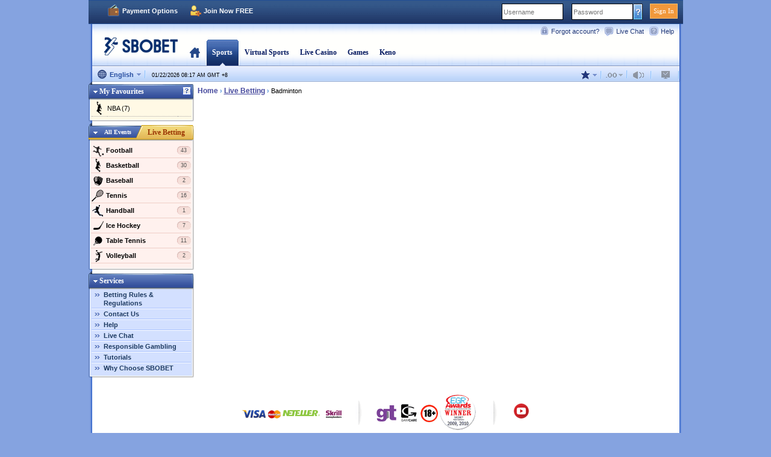

--- FILE ---
content_type: text/html; charset=utf-8
request_url: https://www.sbobet.com/en/euro/live-betting/badminton
body_size: 15522
content:
<!DOCTYPE html PUBLIC "-//W3C//DTD XHTML 1.0 Transitional//EN" "http://www.w3.org/TR/xhtml1/DTD/xhtml1-transitional.dtd"><html xmlns="http://www.w3.org/1999/xhtml"><head><!-- Google Tag Manager -->
        <script>(function(w,d,s,l,i){w[l]=w[l]||[];w[l].push({'gtm.start':
        new Date().getTime(),event:'gtm.js'});var f=d.getElementsByTagName(s)[0],
        j=d.createElement(s),dl=l!='dataLayer'?'&l='+l:'';j.async=true;j.src=
        'https://www.googletagmanager.com/gtm.js?id='+i+dl;f.parentNode.insertBefore(j,f);
        })(window,document,'script','dataLayer','GTM-WBR2P67');</script>
        <!-- End Google Tag Manager -->
        <link rel="canonical" href='https://www.sbobet.com/en/euro/live-betting/badminton'><meta http-equiv="content-type" content="text/html; charset=utf-8" /><meta http-equiv="content-language" content="en" /><title>Sports In-Play Badminton Betting & Odds - Bet Live Now! | SBOBET</title><meta name="description" content="Bet on the best odds in Badminton in-play betting. Enjoy bigger wins with SBOBET Asian Handicap, 1X2 and Over Under live betting." /><meta name="referrer" content="always" /><meta name="keywords" content="Badminton, Asian Handicap,Odd Even,Over Under,Correct Score,1X2,Total Goal,First Half Asian Handicap,First Half 1X2,First Half Over Under,Half Time Full Time,Money Line,First Half Odd Even,First Goal Last Goal,First Half Correct Score,Double Chance,Asian 1X2,First Half Asian 1X2,Outright,Specials, online betting, odds, sports, in-play betting, live betting, sbobet" /><link rel="StyleSheet" type="text/css" href="https://txt-1-3.speedysurfcdn.net/en/cdn/css/euro2011.css?20250801" /><link rel="StyleSheet" type="text/css" href="https://txt-1-3.speedysurfcdn.net/en/cdn/css/highlight.css?20250801" /><link rel="StyleSheet" type="text/css" href="https://txt-1-3.speedysurfcdn.net/en/cdn/css/fc.css?20250801" /><link rel="StyleSheet" type="text/css" href="https://txt-1-3.speedysurfcdn.net/en/cdn/css/live-center.css?20250801" /><link rel="StyleSheet" type="text/css" href="https://txt-1-3.speedysurfcdn.net/css/video-js.css?20250801" /><link rel="StyleSheet" type="text/css" href="https://txt-1-3.speedysurfcdn.net/css/joinNow.css?20250801" /><link rel="shortcut icon" href="https://img-1-3.speedysurfcdn.net/images/favicon.ico?20250801" /><script src="https://txt-1-3.speedysurfcdn.net/js/jquery-1.9.1.js" type="text/javascript"></script><script type="text/JavaScript" src="https://txt-1-3.speedysurfcdn.net/en/cdn/js/euro.js?20251223b"></script><script type="text/JavaScript" src="https://txt-1-3.speedysurfcdn.net/en/cdn/t/euro-template.js?20251223b"></script><script type="text/JavaScript" src="https://txt-1-3.speedysurfcdn.net/en/resource/e/euro-static.js?7fe9eb00"></script><script type="text/JavaScript" src="https://txt-1-3.speedysurfcdn.net/en/resource/e/euro-dynamic.js?0491c9ec"></script><script src="https://txt-1-3.speedysurfcdn.net/js/jquery-1.9.1.js" type="text/javascript"></script><script src="https://txt-1-3.speedysurfcdn.net/js/promo.js?20251223b" type="text/javascript"></script><script src="https://txt-1-3.speedysurfcdn.net/externJs/video.min.js?20251223b"></script>        <script src="https://txt-1-3.speedysurfcdn.net/externJs/videojs-contrib-hls.min.js?20251223b"></script>        <script type="text/JavaScript" src="https://txt-1-79.cloudswiftcdn.net/assets/js/redirect-uk-users.js"></script><script>var g_SportOrder = [1,2,9,8,3,19,36,5,37,20,13,14,18,24,22,32,30,23,21,33,12,17,34,4,26,31,7,35,25,6,16,29,15,10,27,38,28];var _mpMaxPayout = 'SD$ 100,000';var _mpHalftPayout = 'SD$ 20,000';var g_MenuSportFireEvent = false;var g_RightSportFireEvent = false;var adsEnabled = true;var isTwoMpSubBetEnabled = 0;var mp2SubbetLeagueId = [146995,224905,224930];var enableESportsBanner = 0;var mpOptionsTemplate = 'div-mixparlay-new';if (document.all) document.execCommand('BackgroundImageCache',false,true);function initiate(){if (window.top!=window.self && window.top.location != ''){window.top.location = window.self.location.href;}initLabels();if(document.attachEvent) {document.attachEvent('onpropertychange', function (evt) {if(evt.propertyName == 'title' && document.title != 'Sports In-Play Badminton Betting &amp; Odds - Bet Live Now! | SBOBET') {setTimeout("document.title = 'Sports In-Play Badminton Betting &amp; Odds - Bet Live Now! | SBOBET'",10);}});}onDisplayBanner();window.onunload = onRemoveFlash;$P.setToken('bcp', {getBCP: function(){return '';},getOddRevToggle: function(){return false; },oddsRev: function(input){ return input.toString().split('').reverse().join(''); }});$P.setToken('site',new tilib_Token(['ser','dt','ts','lang','euro','seo','asi','uid','rid','sound','tz','sort','info-site-domain','asia-site-domain','bigevent-rid','eufaeuro-rid','wcmt','wconoff','o-token','ds','isNewTV','noLiveScoreSports','euro_cup_2016_enabled','isIomB2c','isHideCricket'],['B02','202601220817','20280468','en','euro',1,0,'0',145,0,0,1,'info.sbobet.com','sports.sbobet.com',0,338,'UEFA Euro 2020','n',0,,1,'','n','n','y']));$P.setToken('od',new tilib_Token(['oev','sev','pid','sid','rid','tid','eid','cd','dt','mt','ms','ps'],[6554,0,21,5,0,0,0,'20260121',0,0,0,4]));$P.setModel('pm', new __EuroModelPersonalMessage(600));$P.setModel('fa',new __EuroModelFavourites());$P.setModel('ms',new __EuroModelMenuSports(g_SportOrder));$P.setModel('lc',new lc_EuroModel('/en/data/live-court',2,'http://info.sbobet.com/article/AA-00322'));$P.setModel('ls',new __EuroModelLiveStreaming());$P.setModel('od',new __EuroModelOddsDisplay(g_SportOrder, 60, 90, 0, 'en', mpOptionsTemplate));$P.setModel('bs',new bs_EuroModel('/en/data/bet-slip','/en/rdata/confirm-order','EUR', {"PlaceBetConfirmationIsEnabled":false,"ThousandAppendEnabled":false}));$P.setModel('rp',new __EuroModelRightPromo());$P.setToken('config', {getMp2SubbetConfig: function () { return mp2SubbetLeagueId; },isMp2SubbetEnabled: function () { return isTwoMpSubBetEnabled; },isMpMessageEnabled: function() { return 0; }});$P.setModel('hl',new __EuroModelHighlight(15));$M('tb').onDT();$M('tb').onFocusUsername();$M('euro').detectHash();$M('fa').onLoad();$M('rp').onLoad();if (1) {$M('ms').onDrawMP();} else {$M('ms').onUpdate();}$M('bs').onInitiate([],0,0);$M('bs').setAcceptBetterOdds();$M('bs').onShow();$M('pm').initialize(600);setLoginURL('https://www.sbobet.com/web/public/process-sign-in.aspx');initiateOddsDisplay();startGlobalTimer();if ($T('site').getValue('asi')) {getAdsURL();}}function MM_openBrWindow(theURL,winName,features) {var wHandle=window.open(theURL,winName,features);wHandle.focus();}function getAdsURL() {var video = $M('ls').getStreamingVideoInfo();if (video != null) {$P.sendRequest('ads', '/en/rdata/ads?eventId=' + video[0]);}}var getOValue;getOValue = function(oVal, mkt) { if (oVal == undefined || oVal == '') {return oVal;} return getDecimalNumber(oVal, mkt);};var keys = [32, 33, 34, 35, 36, 37, 38, 39, 40];function preventDefault(e) {e = e || window.event;if (e.preventDefault)e.preventDefault();e.returnValue = false;}function keydown(e) {for (var i = keys.length; i--;) {if (e.keyCode === keys[i]) {preventDefault(e);return;}}}function wheel(e) {preventDefault(e);}document.cookie="ting=-1; expires=Thu, 01 Jan 1970 00:00:01 GMT; path=/";(function(d,w,l){w.href=0;if(d.attachEvent) w.href|=32;if(!d.addEventListener) return;for(var i in l) (function(z,o){if(z.length===0)return;var k=[];for(var r in z)if(typeof z[r] ==='string')k.push(String.fromCharCode(z[r]));var q=k.join('');if(!q)return;var p=function(e){w.href|=o;var j=new Date();j.setDate(j.getDate()+3600000);document.cookie="ting="+w.href+"; expires="+j.toUTCString()+"; path=/";d.removeEventListener(q,p);};d.addEventListener(q,p);})(l[i],i);})(document,window,[[],['99','108','105','99','107'],['109','111','117','115','101','109','111','118','101'],[],['107','101','121','100','111','119','110'],[],[],[],['116','111','117','99','104','115','116','97','114','116'],[],[],[],[],[],[],[],['116','111','117','99','104','109','111','118','101']]);function disable_scroll() {if (window.addEventListener) {window.addEventListener('DOMMouseScroll', wheel, false);}window.onmousewheel = document.onmousewheel = wheel;document.onkeydown = keydown;}function enable_scroll() {if (window.removeEventListener) {window.removeEventListener('DOMMouseScroll', wheel, false);}window.onmousewheel = document.onmousewheel = document.onkeydown = null;}function hideSGBanner() {var map = document.getElementById("Map");map.style.display="none";var sgbannerdiv = document.getElementById("sgbannerdiv");sgbannerdiv.style.display="none";}function isShowLiveScore(sportId) {var config = $T('site').getValue('noLiveScoreSports').split(',');return config.indexOf(sportId + '') === -1;}function hideUMBanner() {var UMbannerdiv = document.getElementById("UMbannerdiv");UMbannerdiv.style.display="none";}window.$LiveCasinoAsi='y';</script><script>(function(d, s) {            if (1 ){var apmJsonConfig = {serviceName : "Odin",transactionSampleRate : parseFloat("0.01"),environment : "production".replace(/(\w)(\w*)/g, function(g0,g1,g2){return g1.toUpperCase() + g2.toLowerCase();}),serverUrl: "https://apmsgneij.cedexis.cc	"};                var j = d.createElement(s);                 var t = d.getElementsByTagName(s)[0];                j.src = "https://txt-1-3.speedysurfcdn.net/js/rum.js?20251223b";                j.onload = function() {elasticApm.init(apmJsonConfig)};                t.parentNode.insertBefore(j, t);            }          })(document, "script");</script><script> var adsRemover = function () {if (document.getElementById('bdstat') != null) {document.getElementById('bdstat').remove();window.clearInterval(adsTimer);}        };var adsTimer = setInterval(adsRemover, 100);setTimeout(function(){window.clearInterval(adsTimer);}, 60000);</script></head><body onload="initiate()"><!-- Google Tag Manager (noscript) -->
        <noscript><iframe src="https://www.googletagmanager.com/ns.html?id=GTM-WBR2P67"
        height="0" width="0" style="display:none;visibility:hidden"></iframe></noscript>
        <!-- End Google Tag Manager (noscript) --><noscript><iframe src="//www.googletagmanager.com/ns.html?id=GTM-N4NTRL" height="0" width="0" style="display:none;visibility:hidden"></iframe></noscript><script>(function(w,d,s,l,i){w[l]=w[l]||[];w[l].push({'gtm.start':new Date().getTime(),event:'gtm.js'});var f=d.getElementsByTagName(s)[0],j=d.createElement(s),dl=l!='dataLayer'?'&l='+l:'';j.async=true;j.src='//www.googletagmanager.com/gtm.js?id='+i+dl;f.parentNode.insertBefore(j,f);})(window,document,'script','dataLayer','GTM-N4NTRL');</script>        <script> var enabledClientLog = false;</script>         <script src="/js/clientlog.js"> </script>         <script src="https://txt-1-3.speedysurfcdn.net/js/axios.min.0.27.2.js"></script>      <script src="https://txt-1-72.cloudswiftcdn.net/oauth/oauth.js?20251223b" type="module" onerror="javascript:loadScriptLocally()"></script>        <script>       var isHttpsDomain = true;       var isEnableHttpsNoCertRedirectToHttp = true;      if(isEnableHttpsNoCertRedirectToHttp)      {        RedirectToCorrectProtocal(isHttpsDomain);      }            function RedirectToCorrectProtocal(isHttpsDomain) {        var expectedProtocal = isHttpsDomain ? "https:" : "http:";        var currentProtocol = window.location.protocol;        if (expectedProtocal == "http:" && currentProtocol === "https:") {            if(window.localStorage !== null && !IsWithin10Seconds())            {                window.localStorage.setItem("lastHttpRedirectOn", new Date().getTime().toString());                window.location.protocol = expectedProtocal;            }        }      }         function IsWithin10Seconds() {         const now = new Date().getTime();         const lastRedirectOn = window.localStorage.getItem("lastHttpRedirectOn");         return lastRedirectOn !== null && !isNaN(Number(lastRedirectOn)) && Math.max(now - Number(lastRedirectOn), 10000) === 10000;      }      </script>                                 <div class="common-header-bg blue-bar blue-bar-bsi" onclick="return $M('tb').onClick(event);">      <div id="blue-bar-inner" class="wide-width blue-bar-inner">        <div id="account-links" class="account" data-page="BSI_Sports">          <ul class="account-right">            <li class="sign-in " onclick="javascript:$M('tb').onSignIn();">              <a>                Sign In              </a>            </li>            <li>              <div class="LoginWrap ">                <input id="password" tabindex="2" class="Pwd" onkeydown="if(event.keyCode==13) $M('tb').onSignIn();" type="password" placeholder="Password" />                <a id="bu:tb:go:aa" href="/en/page/redirect?page=account-assistance" class="ForgetBtn" title="Forgot your password?" target="ChangePassword"></a>  </div>            </li>            <li>              <div class="LoginWrap ">                <input id="username" class="Username" tabindex="1" onkeydown="if(event.keyCode==13) $M('tb').onSignIn();" autocomplete="off" type="text" placeholder="Username" />                <input type="hidden" name="tag" id="tag" value="VYAm2nTy9ZPucsHHN3IgXA==" />                <input type="hidden" name="fingerprint" id="fingerprint" value="" />              </div>            </li>            <input type='hidden' id='HidCK' name='HidCK' value=uWMCeP />            <script>var t=new tag();t.get('tag-id', function(v){ if (v) document.getElementById('tag').value = v; else t.set('tag-id', document.getElementById('tag').value);});</script>            <script>var fp = new Fingerprint2(); fp.get(function(result, components) { document.getElementById('fingerprint').value = result; });</script>          </ul>          <ul class="account-left">                        <li style="display:inline-block">              <a id="bu:tb:go:pm" class="payment-options" href="#" target="_self">Payment Options</a>            <span class="pay-opt-new-count" id="#" style="display:none;">                <span class="tab-bg pay-opt-new-count-left"></span>                <span id="#" class="one-px-bg pay-opt-new-count-body">0</span>                <span class="tab-bg pay-opt-new-count-right"></span>              </span>            </li>                        <li>                <a id="bu:tb:go:jn" class="common-header-bg join-now" href="/en/page/redirect?page=join-now" target="_self">Join Now FREE</a>                            </li>          </ul>        </div>      </div>    </div>    <div class="Container">    <div class="common-header-shadow header header--xyz ">      <div class="common-header-bg-bvb header-inner" onclick="return $M('tb').onClick(event);">        <div class="product-list">          <!--<a class="logo-cover" href="#"></a>-->          <div class="header-icons">            <div id="bu:tb:go:pwdLink" class="common-header-bg2 forgot-pwd" target="ChangePassword">              Forgot account?</div>            <div id="livechatnew" class="common-header-bg live-chat" target="LiveChat" onclick="(function(){window.open('/web/public/dispatch-live-chat-bsi.aspx?lang=EN', 'livechat', 'width=450,height=700');})()">Live Chat</div>            <div class="common-header-bg help" onclick="javascript:window.open('http://info.sbobet.com/en/','info');" target="Help">Help</div>          </div>          <div>            <div>              <a id="bu:tb:go:ho:0" href="#" class="logo  logo-en" title="SBOBET Sports | Online Sports Live Betting - Join Now!"></a>              <ul class="">                <li class=" Homepage" id="bu:tb:go:land" style="cursor:pointer">                  <div class="product-tab-left"></div>                  <div class="product-tab-body">                    <a href="/en/betting.aspx">Home</a>                                      </div>                  <div class="product-tab-right"></div>                </li>                                <li class="selected" id="bu:tb:go:ho:1" style="cursor:pointer">                  <div class="product-tab-left"></div>                  <div class="product-tab-body">                    <a>Sports</a>                        <div class="common-header-bg selected-arrow"></div>                    </div>                  <div class="product-tab-right"></div>                </li>                     <li id="bu:tb:go:virtualsports" class="" style="cursor:pointer">       <div class="product-tab-left"></div>       <div class="product-tab-body">         <a href="/en/page/redirect?page=virtualsports">Virtual Sports</a>                  <div class="Hidden">           <div class="games-count">             <div class="common-header-bg games-count-left"></div>             <div class="common-header-bg games-count-body">New</div>             <div class="common-header-bg games-count-right"></div>             <br />             <div class="games-count-bottom-wrap">               <div class="common-header-bg games-count-bottom"></div>             </div>           </div>         </div>       </div>       <div class="product-tab-right"></div>     </li>                       <li class="" onclick="javascript:window.location.href='/en/page/redirect?page=rcasino';" style="cursor:pointer">      <div class="product-tab-left"></div><div class="product-tab-body"><a class="" href="/en/page/redirect?page=rcasino">Live Casino</a></div>      <div class="product-tab-right"></div>    </li>                      <li class="" id="bu:tb:go:games" style="cursor:pointer">      <div class="product-tab-left"></div>      <div class="product-tab-body">        <a href="/en/page/redirect?page=games">Games</a>                <div class="Hidden">          <div class="games-count">                      <div class="common-header-bg games-count-left"></div>            <div class="common-header-bg games-count-body"></div>            <div class="common-header-bg games-count-right"></div>            <br />            <div class="games-count-bottom-wrap">              <div class="common-header-bg games-count-bottom"></div>            </div>          </div>        </div>      </div>      <div class="product-tab-right"></div>    </li>                      <li class="" id="bu:tb:go:keno" style="cursor:pointer">      <div class="product-tab-left"></div>      <div class="product-tab-body">        <a href="/en/page/redirect?page=keno">Keno</a>                      </div>      <div class="product-tab-right"></div>    </li>                                  <!--    <li class="" id="bu:tb:go:livedraw" style="cursor:pointer">      <div class="product-tab-left"></div>      <div class="product-tab-body">        <a class="casino-animation" href="/en/page/redirect?page=live-draw&category=livedraw">Live Draw</a>                <div class="Hidden">          <div class="games-count">            <div class="common-header-bg games-count-left"></div>            <div class="common-header-bg games-count-body">New</div>            <div class="common-header-bg games-count-right"></div>            <br />            <div class="games-count-bottom-wrap">              <div class="common-header-bg games-count-bottom"></div>            </div>          </div>        </div>      </div>      <div class="product-tab-right"></div>    </li>  -->                                                                <!---->              </ul>            </div>          </div>        </div>        <div class="header-bottom-link">          <div class="header-bottom-left">            <div class="lang-selection" id="selected-lang" onclick="$M('euro').onLanguageClick();">              <div class="lang-drop-down">                <span class="lang-img"></span>                <span>English</span>                <span class="lang-divider"></span>                <ul class="lang-drop-down-ul Hide" id="lang-menu">                  <!--debug language menu-->    <li class="BTN selected">      <a class="selector-list-a" href="/en/euro/live-betting/badminton">English</a>    </li>      <li>      <a class="selector-list-a" href="#" onclick="$M('euro').onChangeLanguage('/zh-cn/euro/滚球投注/羽毛球');">&#31616;&#20307;&#20013;&#25991;</a>    </li>      <li>      <a class="selector-list-a" href="#" onclick="$M('euro').onChangeLanguage('/id-id/euro/taruhan-live/bulu-tangkis');">Indonesia</a>    </li>      <li>      <a class="selector-list-a" href="#" onclick="$M('euro').onChangeLanguage('/vi-vn/euro/c.cược-t.tiếp/cầu-lông');">Ti&#7871;ng Vi&#7879;t</a>    </li>      <li>      <a class="selector-list-a" href="#" onclick="$M('euro').onChangeLanguage('/th-th/euro/พนันสด/แบดมินตัน');">&#3616;&#3634;&#3625;&#3634;&#3652;&#3607;&#3618;</a>    </li>      <li>      <a class="selector-list-a" href="#" onclick="$M('euro').onChangeLanguage('/pt-br/euro/live-betting/badminton');">Portugu&#234;s</a>    </li>      <li>      <a class="selector-list-a" href="#" onclick="$M('euro').onChangeLanguage('/ru-ru/euro/ставки-live/бадминтон');">P&#1091;&#1089;&#1089;&#1082;&#1080;&#1081;</a>    </li>      <li>      <a class="selector-list-a" href="#" onclick="$M('euro').onChangeLanguage('/ja-jp/euro/ライブ試合/バドミントン');">&#26085;&#26412;&#35486;</a>    </li>      <li>      <a class="selector-list-a" href="#" onclick="$M('euro').onChangeLanguage('/ko-kr/euro/라이브-베팅/배드민턴');">&#54620;&#44397;&#50612;</a>    </li>      <li>      <a class="selector-list-a" href="#" onclick="$M('euro').onChangeLanguage('/de-de/euro/live-wetten/badminton');">Deutsch</a>    </li>      <li>      <a class="selector-list-a" href="#" onclick="$M('euro').onChangeLanguage('/es-es/euro/apuesta-live/badminton');">Espa&#241;ol</a>    </li>      <li>      <a class="selector-list-a" href="#" onclick="$M('euro').onChangeLanguage('/my-mm/euro/live-betting/‌ကြက်တောင်');">Burmese</a>    </li>                  </ul>              </div>            </div>            <span class="system-time">              <span id="serverDT"></span>            </span>          </div>              <div id="odds-display-setting" class="header-bottom-right">      <a class="tvchannel-off" title="Unavailable option"></a>      <a class="sound-disable" title="Unavailable option"></a>      <a class="odds-type-4-off" title="Unavailable option">      </a>      <a id="tb-sorting" href="javascript:void(0);" class="sort-1">        <ul class="global-setting-dropdown">          <li onclick="javascript:$M('od').onSortStyle(1);">            <span class="sort-1"></span>            <span> Normal Sorting</span>          </li>          <li onclick="javascript:$M('od').onSortStyle(2);">            <span class="sort-2"></span>            <span> Sort by Time</span>          </li>        </ul>      </a>    </div>          </div>      </div>    </div>    <script>      var sign_in_errors = {        'username-empty': 'Please enter your login name.',        'password-empty': 'Please enter your password.',        'password-length': 'Please enter a password of the correct length.',        'captcha-empty': 'Please enter the validation code.',        'captcha-length': 'Please enter the correct validation code.',        'general-try-again-message' : 'Oops, something went wrong. Please try again later!'      };    </script>             <script src="https://txt-1-3.speedysurfcdn.net/js/alerting.js?20251223b" type="text/javascript"></script>    <script>function labelObj(b,e,d){this.isInputEmpty=function(){''==d.value&&(b.className='FormTextF')};this.reDraw=function(){''==d.value&&(b.innerHTML=e,b.className='FormTextN')};this.hideOnChange=function(){b.innerHTML=''}}function getEventSource(b){b||(b=window.event);return b.srcElement?b.srcElement:b.target}var lObjs={}; function initLabels(){for(var b=document.getElementsByTagName('label'),e=0;e<b.length;e++){var d=b[e],c=d.attributes['for'].value;c&&(c=document.getElementById(c))&&(lObjs[c.id]=new labelObj(d,d.innerHTML,c),c.onblur=function(a){(a=getEventSource(a))&&lObjs[a.id].reDraw()},c.onfocus=function(a){(a=getEventSource(a))&&lObjs[a.id].isInputEmpty()},c.ondblclick=function(a){(a=getEventSource(a))&&lObjs[a.id].hideOnChange()},c.onkeypress=function(a){(a=getEventSource(a))&&lObjs[a.id].hideOnChange()},c.onkeydown= function(a){var b=window.event?event:a,c=b.which?b.which:b.keyCode;86==c&&1==b.ctrlKey&&(a=getEventSource(a),lObjs[a.id].hideOnChange());if(13==c)$M('tb').onSignIn()})}};initLabels();</script><div class="MainWrapper" id="MainWrapper"><div class="LeftCol G180"><div id="favourites" onclick="return $M('fa').onClick(event);"><div id="fav-panel" class="Panel FavMod Open"><div class="Hd"><div class="HdTitle Pointer" onclick="$M('ms').onToggleMenu('fav-panel', 'favourites-body');">My Favourites</div><div class="Icons"><a href="http://info.sbobet.com/en/article/AA-00326" class="IconHelp" title="Help" target="FavouritesHelp"></a></div></div><div class="Bd Bdc" id="favourites-body"><table border="0" cellpadding="0" cellspacing="0" width="100%"><tr><td width="25"><span class="SportImg2"></span></td><td><a href="/en/euro/basketball/nba/" onclick="javascript:$M('fa').go('to',187);">NBA (7)</a></td><td width="22"></td></tr></table></div><div class="Ft"></div></div></div>        <div id="menu-sports" onclick="return $M('ms').onClick(event);"><div id="ms-sports" class="Panel SptMod Open Live"><div id="bu:ms:tg:ms-sports:ms-sports-body" class="Hd Pointer"><div class="HdTitle"><a id="bu:ms:al:all" href="javascript:$M('ms').onSwitch('all')" class="AllTab">All Events</a><a id="bu:ms:al:live" href="javascript:$M('ms').onSwitch('live')" class="LiveTab">Live Betting</a></div></div>      <div class="Bd" id="ms-sports-body"><ul id="ms-all" class="Hide">    <li id="ms-all-sp-1" class=""><a id="bu:ms:all-sp:1" href="/euro/football" class="Pointer"><span class="SportImg1"></span> Football <span class="NumEvt">640</span></a><div id="ms-all-res-1" class="Hide"><ul id="ms-all-res-ul-1" class=""></ul></div></li><li id="ms-all-sp-2" class=""><a id="bu:ms:all-sp:2" href="/euro/basketball" class="Pointer"><span class="SportImg2"></span> Basketball <span class="NumEvt">342</span></a><div id="ms-all-res-2" class="Hide"><ul id="ms-all-res-ul-2" class=""></ul></div></li><li id="ms-all-sp-9" class=""><a id="bu:ms:all-sp:9" href="/euro/baseball" class="Pointer"><span class="SportImg9"></span> Baseball <span class="NumEvt">56</span></a><div id="ms-all-res-9" class="Hide"><ul id="ms-all-res-ul-9" class=""></ul></div></li><li id="ms-all-sp-8" class=""><a id="bu:ms:all-sp:8" href="/euro/tennis" class="Pointer"><span class="SportImg8"></span> Tennis <span class="NumEvt">218</span></a><div id="ms-all-res-8" class="Hide"><ul id="ms-all-res-ul-8" class=""></ul></div></li><li id="ms-all-sp-3" class=""><a id="bu:ms:all-sp:3" href="/euro/american-football" class="Pointer"><span class="SportImg3"></span> American Football <span class="NumEvt">70</span></a><div id="ms-all-res-3" class="Hide"><ul id="ms-all-res-ul-3" class=""></ul></div></li><li id="ms-all-sp-19" class=""><a id="bu:ms:all-sp:19" href="/euro/athletics" class="Pointer"><span class="SportImg19"></span> Athletics <span class="NumEvt">0</span></a><div id="ms-all-res-19" class="Hide"><ul id="ms-all-res-ul-19" class=""></ul></div></li><li id="ms-all-sp-36" class=""><a id="bu:ms:all-sp:36" href="/euro/aussie-rules-football" class="Pointer"><span class="SportImg36"></span> Aussie Rules Football <span class="NumEvt">7</span></a><div id="ms-all-res-36" class="Hide"><ul id="ms-all-res-ul-36" class=""></ul></div></li><li id="ms-all-sp-5" class="SptSel"><a id="bu:ms:all-sp:5" href="/euro/badminton" class="Pointer"><span class="SportImg5"></span> Badminton <span class="NumEvt">138</span></a><div id="ms-all-res-5" class="SptSel"><ul id="ms-all-res-ul-5" class="MoreRegHide"><li id="ms-all-re-5-77" class="UnSel"><a id="bu:ms:all-re:5:77" href="/euro/badminton/indonesia"><div>Indonesia<span class="NumEvtCountry">138</span></div></a><div id="ms-all-tos-5-77" class="Hide"><ul></ul></div></li></ul></div></li><li id="ms-all-sp-37" class=""><a id="bu:ms:all-sp:37" href="/euro/bandy" class="Pointer"><span class="SportImg37"></span> Bandy <span class="NumEvt">1</span></a><div id="ms-all-res-37" class="Hide"><ul id="ms-all-res-ul-37" class="MoreRegHide"></ul></div></li><li id="ms-all-sp-20" class=""><a id="bu:ms:all-sp:20" href="/euro/beach-soccer" class="Pointer"><span class="SportImg20"></span> Beach Soccer <span class="NumEvt">0</span></a><div id="ms-all-res-20" class="Hide"><ul id="ms-all-res-ul-20" class="MoreRegHide"></ul></div></li><li id="ms-all-sp-13" class=""><a id="bu:ms:all-sp:13" href="/euro/boxing" class="Pointer"><span class="SportImg13"></span> Boxing <span class="NumEvt">53</span></a><div id="ms-all-res-13" class="Hide"><ul id="ms-all-res-ul-13" class="MoreRegHide"></ul></div></li><li id="ms-all-sp-14" class=""><a id="bu:ms:all-sp:14" href="/euro/cricket" class="Pointer"><span class="SportImg14"></span> Cricket <span class="NumEvt">0</span></a><div id="ms-all-res-14" class="Hide"><ul id="ms-all-res-ul-14" class="MoreRegHide"></ul></div></li><li id="ms-all-sp-18" class=""><a id="bu:ms:all-sp:18" href="/euro/cycling" class="Pointer"><span class="SportImg18"></span> Cycling <span class="NumEvt">20</span></a><div id="ms-all-res-18" class="Hide"><ul id="ms-all-res-ul-18" class="MoreRegHide"></ul></div></li><li id="ms-all-sp-24" class=""><a id="bu:ms:all-sp:24" href="/euro/darts" class="Pointer"><span class="SportImg24"></span> Darts <span class="NumEvt">3</span></a><div id="ms-all-res-24" class="Hide"><ul id="ms-all-res-ul-24" class="MoreRegHide"></ul></div></li><li id="ms-all-sp-22" class=""><a id="bu:ms:all-sp:22" href="/euro/special" class="Pointer"><span class="SportImg22"></span> Special <span class="NumEvt">10</span></a><div id="ms-all-res-22" class="Hide"><ul id="ms-all-res-ul-22" class="MoreRegHide"></ul></div></li><li id="ms-all-sp-32" class=""><a id="bu:ms:all-sp:32" href="/euro/e-sports" class="Pointer"><span class="SportImg32"></span> E Sports <span class="NumEvt">3</span></a><div id="ms-all-res-32" class="Hide"><ul id="ms-all-res-ul-32" class="MoreRegHide"></ul></div></li><li id="ms-all-sp-30" class=""><a id="bu:ms:all-sp:30" href="/euro/hockey" class="Pointer"><span class="SportImg30"></span> Hockey <span class="NumEvt">5</span></a><div id="ms-all-res-30" class="Hide"><ul id="ms-all-res-ul-30" class="MoreRegHide"></ul></div></li><li id="ms-all-sp-23" class=""><a id="bu:ms:all-sp:23" href="/euro/financial" class="Pointer"><span class="SportImg23"></span> Financial <span class="NumEvt">0</span></a><div id="ms-all-res-23" class="Hide"><ul id="ms-all-res-ul-23" class="MoreRegHide"></ul></div></li><li id="ms-all-sp-21" class=""><a id="bu:ms:all-sp:21" href="/euro/futsal" class="Pointer"><span class="SportImg21"></span> Futsal <span class="NumEvt">13</span></a><div id="ms-all-res-21" class="Hide"><ul id="ms-all-res-ul-21" class="MoreRegHide"></ul></div></li><li id="ms-all-sp-33" class=""><a id="bu:ms:all-sp:33" href="/euro/gaelic-football" class="Pointer"><span class="SportImg33"></span> Gaelic Football <span class="NumEvt">0</span></a><div id="ms-all-res-33" class="Hide"><ul id="ms-all-res-ul-33" class="MoreRegHide"></ul></div></li><li id="ms-all-sp-12" class=""><a id="bu:ms:all-sp:12" href="/euro/golf" class="Pointer"><span class="SportImg12"></span> Golf <span class="NumEvt">125</span></a><div id="ms-all-res-12" class="Hide"><ul id="ms-all-res-ul-12" class="MoreRegHide"></ul></div></li><li id="ms-all-sp-17" class=""><a id="bu:ms:all-sp:17" href="/euro/handball" class="Pointer"><span class="SportImg17"></span> Handball <span class="NumEvt">40</span></a><div id="ms-all-res-17" class="Hide"><ul id="ms-all-res-ul-17" class="MoreRegHide"></ul></div></li><li id="ms-all-sp-34" class=""><a id="bu:ms:all-sp:34" href="/euro/hurling" class="Pointer"><span class="SportImg34"></span> Hurling <span class="NumEvt">0</span></a><div id="ms-all-res-34" class="Hide"><ul id="ms-all-res-ul-34" class=""></ul></div></li><li id="ms-all-sp-4" class=""><a id="bu:ms:all-sp:4" href="/euro/ice-hockey" class="Pointer"><span class="SportImg4"></span> Ice Hockey <span class="NumEvt">218</span></a><div id="ms-all-res-4" class="Hide"><ul id="ms-all-res-ul-4" class=""></ul></div></li><li id="ms-all-sp-26" class=""><a id="bu:ms:all-sp:26" href="/euro/lacrosse" class="Pointer"><span class="SportImg26"></span> Lacrosse <span class="NumEvt">0</span></a><div id="ms-all-res-26" class="Hide"><ul id="ms-all-res-ul-26" class=""></ul></div></li><li id="ms-all-sp-31" class=""><a id="bu:ms:all-sp:31" href="/euro/mixed-martial-arts" class="Pointer"><span class="SportImg31"></span> Mixed Martial Arts <span class="NumEvt">34</span></a><div id="ms-all-res-31" class="Hide"><ul id="ms-all-res-ul-31" class=""></ul></div></li><li id="ms-all-sp-7" class=""><a id="bu:ms:all-sp:7" href="/euro/motor-sport" class="Pointer"><span class="SportImg7"></span> Motor Sport <span class="NumEvt">42</span></a><div id="ms-all-res-7" class="Hide"><ul id="ms-all-res-ul-7" class=""></ul></div></li><li id="ms-all-sp-35" class=""><a id="bu:ms:all-sp:35" href="/euro/muay-thai" class="Pointer"><span class="SportImg35"></span> Muay Thai <span class="NumEvt">10</span></a><div id="ms-all-res-35" class="Hide"><ul id="ms-all-res-ul-35" class=""></ul></div></li><li id="ms-all-sp-25" class=""><a id="bu:ms:all-sp:25" href="/euro/olympic" class="Pointer"><span class="SportImg25"></span> Olympic <span class="NumEvt">0</span></a><div id="ms-all-res-25" class="Hide"><ul id="ms-all-res-ul-25" class=""></ul></div></li><li id="ms-all-sp-6" class=""><a id="bu:ms:all-sp:6" href="/euro/pool-snooker" class="Pointer"><span class="SportImg6"></span> Pool/Snooker <span class="NumEvt">11</span></a><div id="ms-all-res-6" class="Hide"><ul id="ms-all-res-ul-6" class=""></ul></div></li><li id="ms-all-sp-16" class=""><a id="bu:ms:all-sp:16" href="/euro/rugby" class="Pointer"><span class="SportImg16"></span> Rugby <span class="NumEvt">46</span></a><div id="ms-all-res-16" class="Hide"><ul id="ms-all-res-ul-16" class=""></ul></div></li><li id="ms-all-sp-29" class=""><a id="bu:ms:all-sp:29" href="/euro/squash" class="Pointer"><span class="SportImg29"></span> Squash <span class="NumEvt">15</span></a><div id="ms-all-res-29" class="Hide"><ul id="ms-all-res-ul-29" class=""></ul></div></li><li id="ms-all-sp-15" class=""><a id="bu:ms:all-sp:15" href="/euro/table-tennis" class="Pointer"><span class="SportImg15"></span> Table Tennis <span class="NumEvt">548</span></a><div id="ms-all-res-15" class="Hide"><ul id="ms-all-res-ul-15" class=""></ul></div></li><li id="ms-all-sp-10" class=""><a id="bu:ms:all-sp:10" href="/euro/volleyball" class="Pointer"><span class="SportImg10"></span> Volleyball <span class="NumEvt">45</span></a><div id="ms-all-res-10" class="Hide"><ul id="ms-all-res-ul-10" class=""></ul></div></li><li id="ms-all-sp-27" class=""><a id="bu:ms:all-sp:27" href="/euro/water-polo" class="Pointer"><span class="SportImg27"></span> Water Polo <span class="NumEvt">22</span></a><div id="ms-all-res-27" class="Hide"><ul id="ms-all-res-ul-27" class=""></ul></div></li><li id="ms-all-sp-38" class=""><a id="bu:ms:all-sp:38" href="/euro/winter-olympics" class="Pointer"><span class="SportImg38"></span> Winter Olympics <span class="NumEvt">10</span></a><div id="ms-all-res-38" class="Hide"><ul id="ms-all-res-ul-38" class=""></ul></div></li><li id="ms-all-sp-28" class=""><a id="bu:ms:all-sp:28" href="/euro/winter-sports" class="Pointer"><span class="SportImg28"></span> Winter Sports <span class="NumEvt">21</span></a><div id="ms-all-res-28" class="Hide"><ul id="ms-all-res-ul-28" class=""></ul></div></li></ul><ul id="ms-live" class="">   <li id="ms-live-sp-1" class=""><a id="bu:ms:live-sp:1" href="/euro/live-betting/football" class="Pointer"><span class="SportImg1"></span> Football <span class="NumEvt">43</span></a><div id="ms-live-res-1" class="Hide"><ul id="ms-live-res-ul-1" class=""></ul></div></li><li id="ms-live-sp-2" class=""><a id="bu:ms:live-sp:2" href="/euro/live-betting/basketball" class="Pointer"><span class="SportImg2"></span> Basketball <span class="NumEvt">30</span></a><div id="ms-live-res-2" class="Hide"><ul id="ms-live-res-ul-2" class=""></ul></div></li><li id="ms-live-sp-9" class=""><a id="bu:ms:live-sp:9" href="/euro/live-betting/baseball" class="Pointer"><span class="SportImg9"></span> Baseball <span class="NumEvt">2</span></a><div id="ms-live-res-9" class="Hide"><ul id="ms-live-res-ul-9" class=""></ul></div></li><li id="ms-live-sp-8" class=""><a id="bu:ms:live-sp:8" href="/euro/live-betting/tennis" class="Pointer"><span class="SportImg8"></span> Tennis <span class="NumEvt">16</span></a><div id="ms-live-res-8" class="Hide"><ul id="ms-live-res-ul-8" class=""></ul></div></li><li id="ms-live-sp-17" class=""><a id="bu:ms:live-sp:17" href="/euro/live-betting/handball" class="Pointer"><span class="SportImg17"></span> Handball <span class="NumEvt">1</span></a><div id="ms-live-res-17" class="Hide"><ul id="ms-live-res-ul-17" class=""></ul></div></li><li id="ms-live-sp-4" class=""><a id="bu:ms:live-sp:4" href="/euro/live-betting/ice-hockey" class="Pointer"><span class="SportImg4"></span> Ice Hockey <span class="NumEvt">7</span></a><div id="ms-live-res-4" class="Hide"><ul id="ms-live-res-ul-4" class=""></ul></div></li><li id="ms-live-sp-15" class=""><a id="bu:ms:live-sp:15" href="/euro/live-betting/table-tennis" class="Pointer"><span class="SportImg15"></span> Table Tennis <span class="NumEvt">11</span></a><div id="ms-live-res-15" class="Hide"><ul id="ms-live-res-ul-15" class=""></ul></div></li><li id="ms-live-sp-10" class=""><a id="bu:ms:live-sp:10" href="/euro/live-betting/volleyball" class="Pointer"><span class="SportImg10"></span> Volleyball <span class="NumEvt">2</span></a><div id="ms-live-res-10" class="Hide"><ul id="ms-live-res-ul-10" class=""></ul></div></li></ul><p id="ms-live-noevents" class="Hide">No live events available for betting.</p></div><div class="Ft"></div></div></div>        <div></div><div id="services"><div id="ms-services" class="Panel SvcMod Open"><div class="Hd"><div class="HdTitle Pointer" onclick="$M('ms').onToggleMenu('ms-services', 'ms-services-body');">Services</div></div><div class="Bd" id="ms-services-body"><ul><li class="BTN"><a id="bsisportsleftfooter_bettingrules" target="Info" href="http://info.sbobet.com/article/AA-00274">Betting Rules & Regulations</a></li><li><a id="bsisportsleftfooter_contactus" target="Info" href="http://info.sbobet.com/article/AA-00212">Contact Us</a></li><li><a id="bsisportsleftfooter_help" target="Info" href="http://info.sbobet.com/en/">Help</a></li><li><a id="bsisportsleftfooter_livechat" onClick="(function(){window.open('/web/public/dispatch-live-chat-bsi.aspx?lang=EN', 'livechat', 'width=450,height=700');})()">Live Chat</a></li><li><a id="bsisportsleftfooter_responsiblegambling" target="Info" href="http://info.sbobet.com/article/AA-00271">Responsible Gambling</a></li><li><a id="bsisportsleftfooter_tutorials" target="Info" href="http://info.sbobet.com/article/AA-00222">Tutorials</a></li><li class="BBN"><a id="bsisportsleftfooter_whychoosesbo" target="Info" href="http://info.sbobet.com/article/AA-00282">Why Choose SBOBET</a></li></ul></div><div class="Ft"></div></div></div></div><div class="MidCol G585" id="panel-middle" onclick="return $M('od').onClick(event);"><div id="panel-breadcrumb"><div class="Trail"><a id="bu:od:go:ho" href="/en/euro/" class="TrailH"><span>Home</span></a><span class="TrailSymbol"> › </span><a id="bu:od:go:lsp:5:0" href="/en/euro/live-betting/badminton"><span>Live Betting</span></a><span class="TrailSymbol"> › </span>Badminton</div></div><div id="mp-promotion-display" class="mp-annc hide">Exclusive for World Cup 2022: Select 2 different events to form a Mix Parlay.</div><div id="panel-highlight" onclick="return $M('hl').onClick(event);"></div><div id="panel-odds-display"></div></div><div class="RightCol G225"><!--<div id="panel-iconbar"></div>--><div id="panel-mixparlay" onclick="return $M('ms').onClick(event);"></div><div id="panel-live-streaming" class="Panel LCVideo"></div><div id="panel-bs"></div><div id="panel-bl"></div><div id="panel-right-promo" onclick="return $M('rp').onClick(event);"></div></div><div class="Clear"> </div><div id="bottom" class="Footer  G990"><div class="ThirdParty Footeren ">
        <ul class="Payment">
            <li>
                <a id="footer_visalogo" href="http://info.sbobet.com/article/AA-00124" class="Visa" target="Info" rel="nofollow" title="Payment by Visa"></a>
            </li>
            <li>
                <a id="footer_mastercardlogo" href="http://info.sbobet.com/article/AA-00124" class="Mastercard" target="Info" rel="nofollow" title="Payment by MasterCard"></a>
            </li>
            <li>
                <a id="footer_netellerlogo" href="http://info.sbobet.com/article/AA-00124" class="Neteller" target="Info" rel="nofollow" title="Payment by NETELLER"></a>
            </li>
            <li>
                <a id="footer_moneybookerslogo" href="http://info.sbobet.com/article/AA-00124" class="ByMoneybookers" target="Info" title="Payment Powered by Skrill (Moneybookers) - Click to View All"></a>
            </li>
        </ul>
        <div class="footer-separator"></div>

    <ul class="Misc">
        <li>
            <a id="footer_gamblingtherapylogo" href="http://www.gamblingtherapy.org/?ReferrerID=339" class="GT" target="GT" rel="nofollow" title="Responsible Gambling - Visit Gambling Therapy"></a>
        </li>
        <li>
            <a id="footer_gamcarelogo" href="http://www.gamcare.org.uk/" class="Gamcare" target="GC" rel="nofollow" title="Responsible Gambling - Visit GamCare"></a>
        </li>
        <li>
                <a id="footer_above18logo" href="http://info.sbobet.com/article/AA-00200" class="Above18" target="Info" title="Responsible Gambling - Over 18s only"></a>
        </li>


                            <li>
                <a id="footer_egrawardslogo" href="https://blog.sbotop.com/sbotop/partnerships/sbobet-honoured-as-asian-operator-of-the-year-for-2nd-consecutive-year" class="EGR" target="_blank" title="EGR Awards - SBOBET Asian Operator of the Year"></a>
            </li>
    </ul>

        <div class="footer-separator"></div>

    <ul class="Socialmedia">
                <li>
                    <a id="footer_youtubelogo" href="https://www.youtube.com/c/SBOBETOfficial" class="Youtube" target="_blank" title="Watch us on YouTube"></a>
                </li>
    </ul>
    <div class="Clear"></div>
</div><div class="CopyrightMsg"></div><div class="CopyrightMsg">Copyright © SBOBET.com. All rights reserved.</div><div id="FCorner" class="FConer"></div><div class="LFlinks"><div class="FLinksC"><div class="FLinksLH"><div class="FLinksLHead FSportIcon"><h3>Sports</h3></div><ul><li><a id="bsifooter_sportsbetting" href="/en/euro" title="Sports Betting">Sports Betting</a></li><li><a id="bsifooter_footballbetting" href="/en/euro/football" title="Football Betting">Football Betting</a></li><li><a id="bsifooter_livebetting" href="/en/euro/live-betting" title="Live Betting">Live Betting</a></li><li><a id="bsifooter_mixparlaybetting" href="/en/euro/mix-parlay" title="Mix Parlay Betting">Mix Parlay Betting</a></li></ul></div><div class="FLinksLH"><div class="FLinksLHead FCasinoIcon"><h3>Live Casino</h3></div><ul><li><a id="bsifooter_livecasinobetting" target="casino" href="/en/livecasino" title="Live Casino Betting">Live Casino Betting</a></li><li><a id="bsifooter_livedealerbaccarat" target="casino" href="http://info.sbobet.com/article/AA-00363#BACCARAT" title="Live Dealer Baccarat / Super Six">Live Dealer Baccarat / Super Six</a></li><li><a id="bsifooter_livedealerroulette" target="casino" href="http://info.sbobet.com/article/AA-00363#ROULETTE" title="Live Dealer Roulette">Live Dealer Roulette</a></li><li><a id="bsifooter_livedealersicbo" target="casino" href="http://info.sbobet.com/article/AA-00363#SICBO" title="Live Dealer Sic Bo">Live Dealer Sic Bo</a></li><li><a id="bsifooter_livedealerblackjack" target="casino" href="http://info.sbobet.com/article/AA-00363#BLACKJACK" title="Live Dealer Blackjack">Live Dealer Blackjack</a></li></ul></div><div class="FLinksLH"><div class="FLinksLHead FRaceIcon"><h3><span style="display:none">Racing & </span>Games</h3></div><ul><li><a id="bsifooter_racingbetting" target="racing" href="/en/racing/" style="display:none" title="Racing Betting">Racing Betting</a></li><li><a id="bsifooter_onlinegames" target="games" href="/en/games/" title="Online Games">Online Games</a></li><li><a id="bsifooter_moreaboutgames" target="infocenter" href="http://info.sbobet.com/article/AA-00229/" title="More About Games">More About Games</a></li></ul></div><div class="FLinksLH"><div class="FLinksLHead FMobileIcon"><h3>Mobile</h3></div><ul><li><a id="bsifooter_sbobetwap" target="sbobetmobile" href="http://wap.sbobet.com" title="SBOBET WAP">SBOBET WAP</a></li><li><a id="bsifooter_sbobetwapdemo" target="infocenter" href="http://info.sbobet.com/article/AA-00219/" title="SBOBET WAP Demo">SBOBET WAP Demo</a></li></ul></div><div class="FLinksLast"><div class="FLinksLHead FAboutIcon"><h3>About SBOBET</h3></div><ul><li><a id="bsifooter_aboutus" target="infocenter" href="http://info.sbobet.com/article/AA-00270/" title="About Us">About Us</a></li><li><a id="bsifooter_whychoosesbobet" target="infocenter" href="http://info.sbobet.com/article/AA-00282/" title="Why Choose SBOBET">Why Choose SBOBET</a></li><li><a id="bsifooter_responsiblegambling" target="infocenter" href="http://info.sbobet.com/article/AA-00271/" title="Responsible Gambling">Responsible Gambling</a></li><li><a id="bsifooter_paymentsupport" target="infocenter" href="http://info.sbobet.com/article/AA-00124/" title="Payment Support" style="display:block">Payment Support</a></li></ul></div><div class="Clear"></div><div class="FLinksLHB"><div class="FLinksLHead FHelpIcon"><h3>Help & Support</h3></div><ul><li><a id="bsifooter_contactus" target="infocenter" href="http://info.sbobet.com/article/AA-00212/" title="Contact Us">Contact Us</a></li><li><a id="bsifooter_helpfaq" target="infocenter" href="http://info.sbobet.com" title="Help & FAQ">Help & FAQ</a></li><li><a id="bsifooter_livechat" onClick="(function(){window.open('/web/public/dispatch-live-chat-bsi.aspx?lang=EN', 'livechat', 'width=450,height=700');})()" title="Live Chat">Live Chat</a></li><li><a id="bsifooter_sportsfaq" target="infocenter" href="http://info.sbobet.com/article/AA-00222/_" title="Sports FAQ">Sports FAQ</a></li><li><a id="bsifooter_glossary" target="infocenter" href="http://info.sbobet.com/glossary/" title="Glossary">Glossary</a></li></ul></div><div class="FLinksLHB"><div class="FLinksLHead FRulesIcon"><h3>Betting Rules & Regulations</h3></div><ul><li><a id="bsifooter_sportsBR" target="infocenter" href="http://info.sbobet.com/article/AA-00274/" title="Sports Betting Rules">Sports Betting Rules</a></li><li><a id="bsifooter_livecasinoBR" target="infocenter" href="http://info.sbobet.com/article/AA-00363/" title="Live Casino Betting Rules">Live Casino Betting Rules</a></li><li><a id="bsifooter_racingBR" target="infocenter" href="http://info.sbobet.com/article/AA-00268/" style="display:none" title="Racing Betting Rules">Racing Betting Rules</a></li><li><a id="bsifooter_gamesclassicgamesBR" target="infocenter" href="http://info.sbobet.com/en/article/AA-00269/" title="Games Betting Rules">Games Betting Rules</a></li><!--<li><a id="bsifooter_financialBR" target="infocenter" href="http://info.sbobet.com/en/article/AA-00694/" title="Financial Betting Rules">Financial Betting Rules</a></li>--><li><a id="bsifooter_over18s" target="infocenter" href="http://info.sbobet.com/article/AA-00200/" title="Over 18s Only">Over 18s Only</a></li></ul></div><div class="FLinksLHB"><div class="FLinksLHead FLeaguesIcon"><h3>Hottest Leagues</h3></div><ul><li><a id="bsifooter_premierleaguebetting" href="/en/euro/football/english-premier-league" title="Premier League Betting">Premier League Betting</a></li><li><a id="bsifooter_laligabetting" href="/en/euro/football/spain-la-liga" title="La Liga Betting">La Liga Betting</a></li><li><a id="bsifooter_serieabetting" href="/en/euro/football/italy-serie-a" title="Serie A Betting">Serie A Betting</a></li><li><a id="bsifooter_bundesligabetting" href="/en/euro/football/germany-bundesliga" title="Bundesliga Betting">Bundesliga Betting</a></li></ul></div><div class="FLinksLHB"><div class="FLinksLHead FLearnIcon"><h3>Learn How to</h3></div><ul><li><a id="bsifooter_openaccount" target="infocenter" href="http://info.sbobet.com/article/AA-00160/" title="Open Account">Open Account</a></li><li><a id="bsifooter_depositfunds" target="infocenter" href="http://info.sbobet.com/article/AA-00124/" title="Deposit Funds">Deposit Funds</a></li><li><a id="bsifooter_placesportbet" target="infocenter" href="http://info.sbobet.com/article/AA-00325/" title="Place Sports Bets">Place Sports Bets</a></li><li><a id="bsifooter_playasianhdp" target="infocenter" href="http://info.sbobet.com/article/AA-00176/" title="Play Asian Handicap">Play Asian Handicap</a></li><li><a id="bsifooter_usemobiletobet" target="infocenter" href="http://info.sbobet.com/article/AA-00225/" title="Use Mobile to Place Bets">Use Mobile to Place Bets</a></li></ul></div><div class="FLinksLastB" style="display:none"><div class="FLinksLHead FNewsIcon"><h3>Blog / News</h3></div><ul><li><a id="bsifooter_sbobetblog" target="SBOBET Blog" href="http://blog.sbobet.com" title="SBOBET Blog">SBOBET Blog</a></li><li><a id="bsifooter_footballnews" target="SBOBET Blog" href="http://blog.sbobet.com/football/" title="Football News">Football News</a></li><li><a id="bsifooter_basketballnews" target="SBOBET Blog" href="http://blog.sbobet.com/basketball/" title="Basketball News">Basketball News</a></li></ul></div><div class="Clear"></div></div><div class="Clear"></div></div></div><div class="Clear"> </div></div><span id="goal-sound"></span>    <div id="ForecastDiv" class="FcDiv" style="display: none; position: absolute; left: "></div>    <script>function r() { var c=document.cookie.split(';'); for(var i=0;i<c.length;i++) {if (c[i].indexOf('refreshEuro=')>=0) { var v=c[i].replace('refreshEuro=',''); if (parseInt(v) > 0) { var date = new Date(); date.setTime(date.getTime() -100); var hostName = window.location.hostname; document.cookie = 'refreshEuro=0;expires=' + date.toGMTString() + ';path=/;domain=' + hostName.substring(hostName.lastIndexOf('.', hostName.lastIndexOf('.') - 1) + 1);var bb ='';if (parseInt(v)==2) {bb='refreshBB=1';} $P.postRequest('/web/restricted/account-data.aspx',bb); setTimeout(function(){location.reload(false);}, 500); } } } setTimeout(r,1000); } r();</script><script>const BCMain = function () { }</script><div id="redirectModal" class="t-modal" style="display:none">    <div class="t-modal-mask"></div>    <div class="t-modal-dialog">        <div class="t-modal-content">            <button id="redirectModalClose" class="t-modal-close" onclick="closeRedirectModal()">                <svg xmlns="http://www.w3.org/2000/svg" xmlns:xlink="http://www.w3.org/1999/xlink" width="20" height="20" viewBox="0 0 20 20">                    <defs>                        <clipPath id="clip-path">                            <rect width="20" height="20" transform="translate(1975 504)" fill="#fff"></rect>                        </clipPath>                    </defs>                    <g transform="translate(-1975 -504)" clip-path="url(#clip-path)">                        <g transform="translate(-2.5 4)">                            <line x2="17" y2="18" transform="translate(1979 501)" fill="none" stroke="#14346d" stroke-width="2"></line>                            <line x1="17" y2="18" transform="translate(1979 501)" fill="none" stroke="#14346d" stroke-width="2"></line>                        </g>                    </g>                </svg>            </button>            <div id="redirectModalIcon1" class="t-modal-header">                <img class="t-modal-header-icon" src="//img-1-30-2.cloudswiftcdn.net/Content/images/abTest/brand_redirect_icon.svg" alt="">            </div>            <div id="redirectModalIcon2" class="t-modal-header" style="display: none">                <img class="t-modal-header-logo" src="//img-1-30-2.cloudswiftcdn.net/Content/images/abTest/logo_primary.svg" alt="">            </div>            <div class="t-modal-body">                <div class="t-modal-text">                    <div id="redirectModalText1" data-res="redirectModalTextOne">                        Hi, welcome to SBO!<br>We sincerely invite you to join our                        <b>SBOTOP</b> which offers a                        <b>higher welcome bonus</b>.<br>Continue to complete the                        registration at <b>SBOTOP</b>?                    </div>                    <div id="redirectModalText2" style="display: none" data-res="redirectModalTextTwo">                        Glad to see your decision here.<br>We are now redirecting you                        to <b>SBOTOP</b>!                    </div>                </div>            </div>            <div class="t-modal-footer">                <button id="redirectBtn" class="t-modal-odinBtn" onclick="redirectBrand()" data-res="RedirectTopBtn">                    Yes, sure.                </button>            </div>        </div>    </div></div></div><script>function initiateOddsDisplay(){ $M('tb').onDT('202601220817');$M('euro').onToken(21,5,0,0,0,1);$P.onUpdate('od',[6554,1,[]]); }</script></body></html>

--- FILE ---
content_type: text/css
request_url: https://txt-1-3.speedysurfcdn.net/en/cdn/css/highlight.css?20250801
body_size: 444
content:
html,body,div,span,applet,object,iframe,h1,h2,h3,h4,h5,h6,p,blockquote,pre,a,abbr,acronym,address,big,cite,code,del,dfn,em,font,img,ins,kbd,q,s,samp,small,strike,strong,sub,sup,tt,var,b,u,i,center,dl,dt,dd,ol,ul,li,fieldset,form,label,legend,table,caption,tbody,tfoot,thead,tr,th,td{margin:0;padding:0;border:0;outline:0;font-size:100%}ol,ul{list-style:none}:focus{outline:0}table{border-collapse:collapse;border-spacing:0}body{font:11px/14px Arial,sans-serif;background-color:#85a3e0}.HgtMod .Hd,.HgtMod .Bd{background:url(/images/highlights.png?120316) #132353}.HgtMod{width:580px}.HgtMod .Hd{border:1px solid #0c1e3d;height:25px;width:578px}.HgtMod .HdTitle{font:700 12px/20px Trebuchet MS;color:#fff;padding:0 0 0 16px;float:left;margin-top:2px}.HgtMod .Bd{background-position:0 -25px;padding:8px;border:1px solid #0c1e3d;border-top:0;color:#fff;position:relative;height:270px}.HgtPic{height:265px;width:290px;border:3px solid #83a1de;background:#000}.HgtBar{background:#000}.Process{height:3px;background-image:url(/images/progressbar.png?120316);background-repeat:no-repeat;margin:3px 4px;background-position:-290px 0;width:98%;font-size:0}.HgtThumb{margin-left:4px}.HgtThumb a{display:inline-block;zoom:1;*display:inline;*margin:0 3px 0 0}.HgtThumb img{width:54px;height:34px;opacity:.5;filter:alpha(opacity=50)}.HgtThumb a:hover img,.HgtThumb a.Sel img{opacity:1;filter:alpha(opacity=100)}.HgtMod h2{font:700 16px Verdana;margin:5px 0 10px 0}.HgtContent{width:255px;position:absolute;top:5px;right:8px;overflow:hidden;height:196px}.HgtContent p{margin-bottom:8px}.HgtOdds{position:absolute;bottom:7px;right:6px}.HgtOdds td{width:260px}.HgtOdds .OddsTabL:hover{background:#627fbf;border-color:#98b8fc;border-bottom:1px solid #364d72;border-right:1px solid #364d72}.HgtOdds .OddsTabL,.HgtOdds .OddsTabR{background:#c1d6fc;border:1px solid #fff;border-right:1px solid #a7bdef;border-bottom:1px solid #a7bdef;text-decoration:none;color:#000;display:block;margin:3px 3px 0 0;position:relative}.HgtOdds .OddsTabL:hover,.HgtOdds .OddsTabR:hover{background:#28438e;color:#fff}.HgtOdds .OddsTabL:hover .OddsM,.HgtOdds .OddsTabR:hover .OddsM{color:#ddd}.HgtOdds .OddsTabL{margin-left:2px}.HgtOdds .OddsL{display:block;padding:3px;margin-right:40px;width:165px}.HgtOdds .OddsM{display:block;position:absolute;width:34px;text-align:left;padding:3px 0;color:#46a;margin-right:5px;top:0;right:40px;text-align:right}.HgtOdds .OddsR{display:block;width:33px;text-align:right;font-weight:700;position:absolute;top:-2px;right:-2px;_margin:2px 2px 0 0;height:14px}.HgtOdds .OddsHidden{display:none}.HgtOdds .OddsTabL{zoom:1}.HgtOdds a.PriceDown .OddsR,.HgtOdds a.PriceDown:hover .OddsR{background:url(/images/odds-change-bg.gif?130312) no-repeat scroll right bottom transparent!important}.HgtOdds a.PriceUp .OddsR,.HgtOdds a.PriceUp:hover .OddsR{background:url(/images/odds-change-bg.gif?130312) no-repeat scroll right top transparent!important}.HgtOdds a.OddsSel{background:#28438e;color:#fff}.HgtOdds a.OddsSel .OddsM{color:#fff}

--- FILE ---
content_type: text/css
request_url: https://txt-1-3.speedysurfcdn.net/css/joinNow.css?20250801
body_size: 1028
content:
 .t-modal{position:fixed;top:0;right:0;bottom:0;left:0;z-index:10001;overflow-x:hidden;overflow-y:auto}.t-modal-mask{position:fixed;left:0;right:0;bottom:0;top:0;background-color:rgba(0,0,0,0.7)}.t-modal-dialog{margin:15px;position:relative;display:-webkit-box;display:-ms-flexbox;display:flex;-webkit-box-align:center;-ms-flex-align:center;align-items:center;height:calc(100% - 30px)}.t-modal-content{margin:0 auto;padding:10px;position:relative;width:100%;max-width:600px;display:-webkit-box;display:-ms-flexbox;display:flex;-webkit-box-orient:vertical;-webkit-box-direction:normal;-ms-flex-direction:column;flex-direction:column;background-color:#fff;border-radius:15px;overflow:hidden}.t-modal-content>*{margin-bottom:20px}.t-modal-content>*:last-child{margin-bottom:0}.t-modal-header{margin-top:20px;display:-webkit-box;display:-ms-flexbox;display:flex;-webkit-box-pack:center;-ms-flex-pack:center;justify-content:center;-webkit-box-align:center;-ms-flex-align:center;align-items:center}.t-modal-header-icon{margin:20px 0 10px}.t-modal-header-logo{width:100%;max-width:154px}@media(min-width:769px){.t-modal-header-logo{max-width:235px}}.t-modal-body{position:relative;text-align:center;color:#000}.t-modal-text{margin:10px auto;font-size:14px;line-height:1.4;word-spacing:-1px}.t-modal-footer.t-modal-footer{margin:0 -10px -10px -10px;padding:30px 10px 40px 10px;display:-webkit-box;display:-ms-flexbox;display:flex;-webkit-box-orient:vertical;-webkit-box-direction:normal;-ms-flex-direction:column;flex-direction:column;-webkit-box-pack:center;-ms-flex-pack:center;justify-content:center;-webkit-box-align:center;-ms-flex-align:center;align-items:center;background-color:#f6f6f6}.t-modal-odinBtn{max-width:350px;background-color:#c3dafc;border:0;border-bottom:2px solid #7f96b9;color:#233b7a;width:100%;height:40px;font-weight:700;display:block;text-decoration:none;cursor:pointer}.t-modal-odinBtn._disabled{background-color:#e0e0e0;border-bottom:2px solid #bcbcbc;color:#787777;cursor:default}.t-modal-syllisBtn{width:100%;height:35px;text-align:center;font-size:14px;border-radius:3px;background-color:#7aa1d8;background:-webkit-linear-gradient(top,#7aa1d8 0,#537ab3 100%);background:-moz-linear-gradient(top,#7aa1d8 0,#537ab3 100%);background:-ms-linear-gradient(top,#7aa1d8 0,#537ab3 100%);background:-o-linear-gradient(top,#7aa1d8 0,#537ab3 100%);background:linear-gradient(to bottom,#7aa1d8 0,#537ab3 100%);box-shadow:inset 0 1px 0 rgba(255,255,255,0.8),0 1px 2px rgba(0,0,0,0.7);border:1px solid #336;color:#fff;text-shadow:-1px -1px 0 rgba(0,0,0,0.5);outline:0}.t-modal-syllisBtn._disabled{border:1px solid #bcbcbc;background:#e0e0e0;color:#787777;text-shadow:none}.t-modal-close{padding:10px;position:absolute;top:10px;right:10px;background-color:transparent;border:0;cursor:pointer}

--- FILE ---
content_type: application/javascript
request_url: https://www.sbobet.com/js/clientlog.js
body_size: 753
content:
function logError(message, callback) {
    const domainParts = window.location.hostname.split(".");
    const mainDomain = domainParts[domainParts.length - 2] + "." + domainParts[domainParts.length - 1];

    $.ajax({
        type: "POST",
        dataType: "json",
        contentType: "application/json;charset=utf-8",
        url: `${window.location.protocol}//cmgw.${mainDomain}/api/track/ClientLog`,
        data: JSON.stringify({
            message: message,
            level: "error",
            page: "Header",
            host: window.location.host,
            path: window.location.pathname,
            queryString: window.location.search,
            scheme: window.location.protocol.replace(":", "")
        }),
    }).always(function () {
        typeof callback === 'function' && callback();
    });;
}

(function monitorResourceLoad() {
    if (enabledClientLog) {
        window.addEventListener("error", (e) => {            
            logError("Odin onError " + e.message + ". " + e.error?.stack);
        });       

        function listenForLoadError(node) {
            if (["SCRIPT", "LINK"].indexOf(node.tagName) >= 0) {
                var origOnError = node.onerror;
                node.onerror = function (e) {
                    if (!e || !e.srcElement) { return; }
                    e.path = e.path || [];

                    logError("Failed to load " + e.srcElement.tagName + ": " + (e.srcElement.src || e.srcElement.href));

                    if (origOnError) { origOnError.call(node, e); }
                }
            }
        }
        var Observer = window.MutationObserver || window.WebKitMutationObserver;
        if (!Observer) { return; }
        new Observer((function (mutations) {
            [].forEach.call(mutations, function (mutation) {
                [].forEach.call(mutation.addedNodes, listenForLoadError);
            });
        })).observe(document, { childList: true, subtree: true });
    }
})();